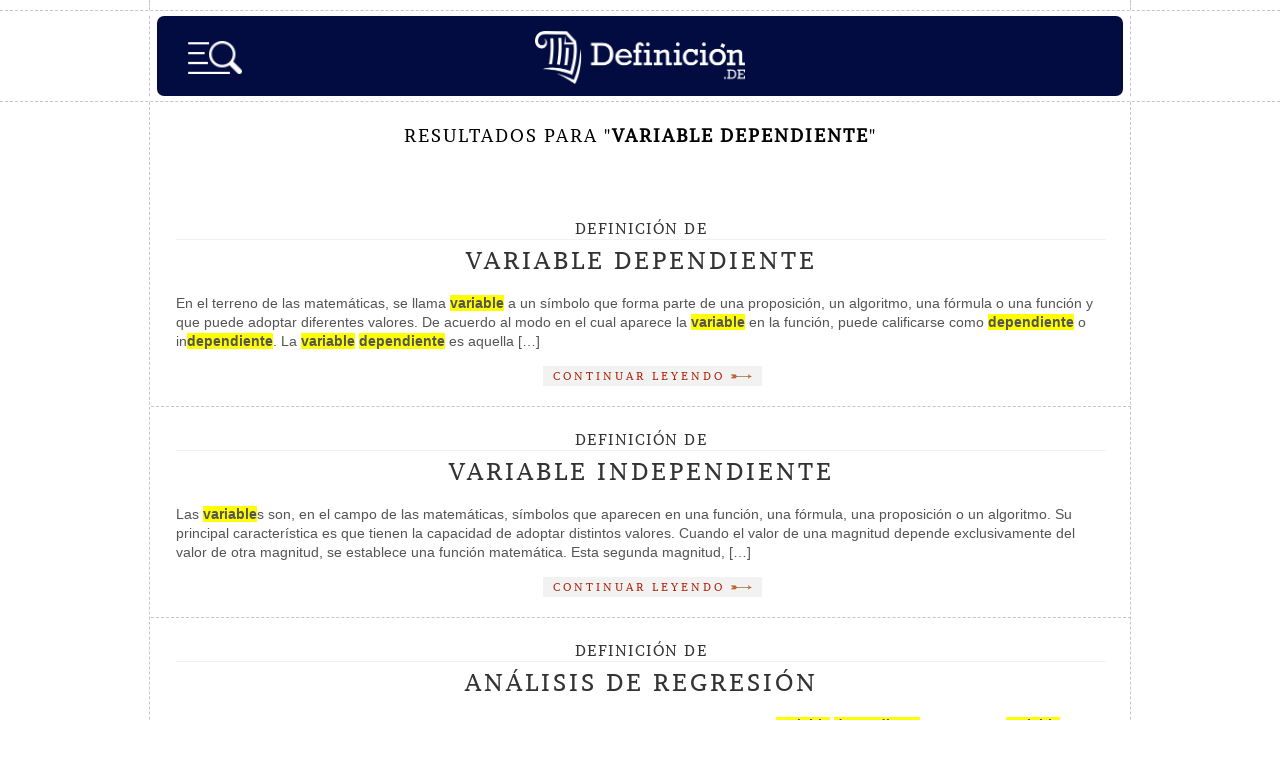

--- FILE ---
content_type: text/html; charset=UTF-8
request_url: https://definicion.de/?s=variable+dependiente
body_size: 5339
content:
<!DOCTYPE html>
<html lang="es">
<head>
	<meta charset="UTF-8" />
    <title> variable dependiente  Resultados de la búsqueda    - Definición.de</title>
<meta name="robots" content="noindex,follow">	
        	<link rel="profile" href="https://gmpg.org/xfn/11" />
	<link rel="shortcut icon" type="image/x-icon" href="https://definicion.de/wp-content/themes/definicion/images/favicon.ico">
    <link rel="apple-touch-icon" sizes="180x180" href="/favicon/apple-touch-icon.png">
    <link rel="icon" type="image/png" sizes="32x32" href="/favicon/favicon-32x32.png">
    <link rel="icon" type="image/png" sizes="16x16" href="/favicon/favicon-16x16.png">
    <link rel="mask-icon" href="/favicon/safari-pinned-tab.svg" color="#030C40">
    <meta name="msapplication-TileColor" content="#030C40">
    <meta name="theme-color" content="#030C40">

    <link rel="preconnect dns-prefetch" href="https://www.googletagmanager.com">
        <link rel="preconnect dns-prefetch" href="https://securepubads.g.doubleclick.net">
    <link rel="preconnect dns-prefetch" href="https://c.amazon-adsystem.com">
        <link rel="preload" href="https://definicion.de/wp-content/themes/definicion/Brawler.woff2" as="font" type="font/woff2" crossorigin="anonymous">
    <link rel="preload" href="https://definicion.de/wp-content/themes/definicion/stylenew49.css" as="style">
	<link rel="stylesheet" href="https://definicion.de/wp-content/themes/definicion/stylenew49.css" />
	<link rel="pingback" href="https://definicion.de/xmlrpc.php" />	
	<link rel="alternate" type="application/rss+xml" title="RSS 2.0" href="https://definicion.de/feed/" />
	            <meta property="fb:admins" content="804467439" />
<meta name="viewport" content="width=device-width, initial-scale=1">

<script async src="https://securepubads.g.doubleclick.net/tag/js/gpt.js"></script><script src="https://definicion.de/header-js-6.js"></script>

<!-- Google tag (gtag.js) -->
<script async src="https://www.googletagmanager.com/gtag/js?id=G-QQHJ53TZ9Q"></script>
<script>
  window.dataLayer = window.dataLayer || [];
  function gtag(){dataLayer.push(arguments);}
  gtag('js', new Date());

  gtag('config', 'G-QQHJ53TZ9Q');
</script>

   
      


</head>

<body>
	<div class="dashed-bottom" id="upheaderdash">
		<div class="container dashed-left-right">
			<div id="top"></div>
		</div>
	</div>
    
	<div class="dashed-bottom" id="stickyheader">
		<div class="container dashed-left-right">
			<header id="header">
                
                                    <span id="logo" class="left"><a title="Definición.de" href="https://definicion.de"><img width="210" height="53" alt="Definición.de" id="logo-head" src="https://definicion.de/logo.png" srcset="https://definicion.de/logo.png 220w, https://definicion.de/logo-retina.png 438w" sizes="(min-width: 1366px) 220px, (min-width: 1536px) 438px, 100vw" /></a></span>

                <img alt="Buscar" onclick="openSearch()" src="https://definicion.de/lupa-hamburger-nueva.png" id="imagen-lupa" />				<div class="clear">&nbsp;</div>
				
				
			</header>
            
		</div>
		<!--/container-->
	</div>
	<!--/dashed-bottom-->
    
                    
                                                
<style type="text/css">
.searchwp-live-search-results {
	box-sizing:border-box;
	-moz-box-sizing:border-box;
	background:#1c1c1c;
	-webkit-box-shadow:0 0 2px 0 rgba(30,30,30,0.4);
	box-shadow:0 0 2px 0 rgba(30,30,30,0.4);
	border-radius:3px;
	width:315px;
	min-height:175px;
	max-height:300px;
}
.searchwp-live-search-result p {
	font-size:1em;
	padding:1em;
	margin:0;
	border-bottom:1px solid #333;
}

.searchwp-live-search-result:last-of-type p {
	border-bottom:0;
}

.searchwp-live-search-result a {
	display:block;
	white-space:nowrap;
	/*overflow:hidden;*/
	/*text-overflow:ellipsis;*/
    
    color:#fff;
}

.searchwp-live-search-results {
						opacity:0;
						transition:opacity .25s ease-in-out;
						-moz-transition:opacity .25s ease-in-out;
						-webkit-transition:opacity .25s ease-in-out;
						height:0;
						overflow:hidden;
						z-index:9999;
						position:absolute;
						display:none;
					}

					.searchwp-live-search-results-showing {
						display:block;
						opacity:1;
						height:auto;
						overflow:auto;
					}

					.searchwp-live-search-no-results {
						padding:3em 2em 0;
						text-align:center;
    
                        font-size:1em;
                        color:#fff;
	
                        
					}
                    
                    .spinner {color:#fff !important}
</style>
	
	<div class="dashed-bottom">
		<div class="container dashed-left-right">
		<div id="wrap">
			<section id="content" class="archive">
				<div class="dashed-bottom-box-last" style="border-bottom:none">
					<div id="definiciones-referencias-box" class="box-grey"><h3 class="title">Resultados para "<strong>variable dependiente</strong>"</h3>
                 </div></div>									<article class="ud-item">
					<div class="ud-item-content box-grey">
						<header>
							<h2 class="title-definicion"><a title="Definición de variable dependiente" href="https://definicion.de/variable-dependiente/">Definición de <strong>variable dependiente</strong></strong></a></h2>
						</header>
						<p>En el terreno de las matemáticas, se llama <strong style="background:yellow">variable</strong> a un símbolo que forma parte de una proposición, un algoritmo, una fórmula o una función y que puede adoptar diferentes valores. De acuerdo al modo en el cual aparece la <strong style="background:yellow">variable</strong> en la función, puede calificarse como <strong style="background:yellow">dependiente</strong> o in<strong style="background:yellow">dependiente</strong>. La <strong style="background:yellow">variable</strong> <strong style="background:yellow">dependiente</strong> es aquella [&hellip;]</p>
					</div>
					<a href="https://definicion.de/variable-dependiente/" class="button">continuar leyendo <span class="icon-arrow-right">&nbsp;</span></a>
				</article>
													<article class="ud-item">
					<div class="ud-item-content box-grey">
						<header>
							<h2 class="title-definicion"><a title="Definición de variable independiente" href="https://definicion.de/variable-independiente/">Definición de <strong>variable independiente</strong></strong></a></h2>
						</header>
						<p>Las <strong style="background:yellow">variable</strong>s son, en el campo de las matemáticas, símbolos que aparecen en una función, una fórmula, una proposición o un algoritmo. Su principal característica es que tienen la capacidad de adoptar distintos valores. Cuando el valor de una magnitud depende exclusivamente del valor de otra magnitud, se establece una función matemática. Esta segunda magnitud, [&hellip;]</p>
					</div>
					<a href="https://definicion.de/variable-independiente/" class="button">continuar leyendo <span class="icon-arrow-right">&nbsp;</span></a>
				</article>
													<article class="ud-item">
					<div class="ud-item-content box-grey">
						<header>
							<h2 class="title-definicion"><a title="Definición de análisis de regresión" href="https://definicion.de/analisis-de-regresion/">Definición de <strong>análisis de regresión</strong></strong></a></h2>
						</header>
						<p>El análisis de regresión es un método estadístico utilizado para examinar la relación entre una <strong style="background:yellow">variable</strong> <strong style="background:yellow">dependiente</strong> y una o más <strong style="background:yellow">variable</strong>s in<strong style="background:yellow">dependiente</strong>s. Permite identificar patrones, realizar predicciones y estimar el impacto de las <strong style="background:yellow">variable</strong>s in<strong style="background:yellow">dependiente</strong>s en la <strong style="background:yellow">dependiente</strong>. Ejemplos de análisis de regresión El análisis de regresión tiene aplicaciones prácticas en numerosos campos. Algunos [&hellip;]</p>
					</div>
					<a href="https://definicion.de/analisis-de-regresion/" class="button">continuar leyendo <span class="icon-arrow-right">&nbsp;</span></a>
				</article>
													<article class="ud-item">
					<div class="ud-item-content box-grey">
						<header>
							<h2 class="title-definicion"><a title="Definición de diagrama de dispersión" href="https://definicion.de/diagrama-de-dispersion/">Definición de <strong>diagrama de dispersión</strong></strong></a></h2>
						</header>
						<p>Un diagrama de dispersión es un tipo de gráfico que se utiliza en estadística y análisis de datos para representar visualmente la relación entre dos <strong style="background:yellow">variable</strong>s cuantitativas. Cada punto en el gráfico indica un par de valores correspondientes a las <strong style="background:yellow">variable</strong>s analizadas, lo cual permite observar cualquier patrón, tendencia o correlación entre ellas. Este tipo [&hellip;]</p>
					</div>
					<a href="https://definicion.de/diagrama-de-dispersion/" class="button">continuar leyendo <span class="icon-arrow-right">&nbsp;</span></a>
				</article>
													<article class="ud-item">
					<div class="ud-item-content box-grey">
						<header>
							<h2 class="title-definicion"><a title="Definición de regresión lineal" href="https://definicion.de/regresion-lineal/">Definición de <strong>regresión lineal</strong></strong></a></h2>
						</header>
						<p>Regresión lineal es un modelo matemático también conocido como ajuste lineal. Se emplea en el campo de la estadística con el objetivo de hacer una aproximación respecto a la relación de dependencia que involucra a <strong style="background:yellow">variable</strong>s in<strong style="background:yellow">dependiente</strong>s y <strong style="background:yellow">variable</strong>s <strong style="background:yellow">dependiente</strong>s. Es posible, indican los expertos en el tema, contrastar esta técnica centrada en el análisis [&hellip;]</p>
					</div>
					<a href="https://definicion.de/regresion-lineal/" class="button">continuar leyendo <span class="icon-arrow-right">&nbsp;</span></a>
				</article>
													<article class="ud-item">
					<div class="ud-item-content box-grey">
						<header>
							<h2 class="title-definicion"><a title="Definición de hipótesis" href="https://definicion.de/hipotesis/">Definición de <strong>hipótesis</strong></strong></a></h2>
						</header>
						<p>Una hipótesis es algo que se supone y a lo que se le otorga un cierto grado de posibilidad para extraer de ello un efecto o una consecuencia. Su validez depende del sometimiento a varias pruebas, partiendo de las teorías elaboradas. El término tiene su origen en el vocablo latino hypothesis, que a su vez [&hellip;]</p>
					</div>
					<a href="https://definicion.de/hipotesis/" class="button">continuar leyendo <span class="icon-arrow-right">&nbsp;</span></a>
				</article>
													<article class="ud-item">
					<div class="ud-item-content box-grey">
						<header>
							<h2 class="title-definicion"><a title="Definición de función lineal" href="https://definicion.de/funcion-lineal/">Definición de <strong>función lineal</strong></strong></a></h2>
						</header>
						<p>La noción de función tiene diversos usos. En esta ocasión, nos vamos a centrar en la función matemática: la relación que se establece entre dos conjuntos, a través de la cual a cada elemento del primer conjunto se le asigna solo un elemento del segundo conjunto, o ninguno. Con esto en claro, podemos avanzar en [&hellip;]</p>
					</div>
					<a href="https://definicion.de/funcion-lineal/" class="button">continuar leyendo <span class="icon-arrow-right">&nbsp;</span></a>
				</article>
													<article class="ud-item">
					<div class="ud-item-content box-grey">
						<header>
							<h2 class="title-definicion"><a title="Definición de costo marginal" href="https://definicion.de/costo-marginal/">Definición de <strong>costo marginal</strong></strong></a></h2>
						</header>
						<p>El expendio económico que se debe concretar para comprar o mantener un servicio o un producto recibe el nombre de costo. Marginal, por su parte, es aquello que se encuentra al margen, resulta escaso o es secundario. En el ámbito económico, se llama costo marginal al incremento del costo de producción que se genera cuando [&hellip;]</p>
					</div>
					<a href="https://definicion.de/costo-marginal/" class="button">continuar leyendo <span class="icon-arrow-right">&nbsp;</span></a>
				</article>
													<article class="ud-item">
					<div class="ud-item-content box-grey">
						<header>
							<h2 class="title-definicion"><a title="Definición de morfema" href="https://definicion.de/morfema/">Definición de <strong>morfema</strong></strong></a></h2>
						</header>
						<p>Lo primero que tenemos que establecer acerca del término morfema es que tiene su origen etimológico en el griego. Así podemos comprobar claramente que emana del griego morfema que a su vez está compuesto de dos partes perfectamente establecidas. De esta manera, por un lado está el vocablo morfe, que puede traducirse como «forma», y [&hellip;]</p>
					</div>
					<a href="https://definicion.de/morfema/" class="button">continuar leyendo <span class="icon-arrow-right">&nbsp;</span></a>
				</article>
													<article class="ud-item">
					<div class="ud-item-content box-grey">
						<header>
							<h2 class="title-definicion"><a title="Definición de explícito" href="https://definicion.de/explicito/">Definición de <strong>explícito</strong></strong></a></h2>
						</header>
						<p>Del latín explicĭtus, explícito es aquello que expresa una cosa con claridad y determinación. Cuando algo es explícito, puede ser apreciado o advertido de manera evidente, sin lugar a dudas. Por ejemplo: “El actor hizo explícito su mal día al insultar a los periodistas que cubrían el evento”, “La violencia explícita de la televisión no [&hellip;]</p>
					</div>
					<a href="https://definicion.de/explicito/" class="button">continuar leyendo <span class="icon-arrow-right">&nbsp;</span></a>
				</article>
				                
                <div class="clear"></div>
				<div id="pagination">
					<a href="https://definicion.de/page/2/?s=variable+dependiente" >siguiente &rarr;</a>				</div>	
                
                
                <div class="dashed-bottom-box-last" style="border-bottom:none">
					<div id="definiciones-referencias-box" class="box-grey">
                <br />    
						<h3 class="title">Intenta otra b&uacute;squeda</h3>
                            <span style="font-size:15px;line-height:25px">

<form class="formu" style="background:#fefefe;margin:auto" action="https://definicion.de" method="get" role="search">
				<input type="text" class="buscador abajo" name="s" id="s" value="" required>
				<input type="submit" value="buscar" class="button-orange"/><span class="lupa">&nbsp;</span>
				</form>
                        </span><br /><br />
					</div>
				</div>
                				
				
				
			</section>

			
						
		</div>
		<!--/wrap-->
		</div>
		<!--/container-->
	</div>
	<!--/dashed-bottom-->


	
<div id="myOverlay" class="overlay">
  <span class="closebtn" onclick="closeSearch('search')" title="Cerrar">x</span>
  <div class="overlay-content">
  
    <form action="https://definicion.de" id="overlay-form" method="get" role="search">
      <input type="text" placeholder="Buscar..." name="s" id="s" value="" required />
        <input type="submit" value="" alt="Buscar" id="inputlupaimagen" width="35" height="35" style="background:url(https://definicion.de/lupa-2.png);background-size: contain;border:0;cursor:pointer" />
    </form>
    

        <ul class="temas-menu-hamburga">
  <li id="cs-naturales">
    <input type="checkbox" id="list-item-1">
    <label for="list-item-1" class="first">Ciencias Naturales <i class="arrow down"></i></label>
    <ul>
      <li><a href="https://definicion.de/categoria/anatomia/">Anatomía</a></li>
	<li><a href="https://definicion.de/categoria/astronomia/">Astronomía</a></li>
	<li><a href="https://definicion.de/categoria/biologia/">Biología</a></li>
	<li><a href="https://definicion.de/categoria/fauna/">Fauna</a></li>
	<li><a href="https://definicion.de/categoria/fisica/">Física</a></li>
	<li><a href="https://definicion.de/categoria/flora/">Flora</a></li>
	<li><a href="https://definicion.de/categoria/geologia/">Geología</a></li>
	<li><a href="https://definicion.de/categoria/matematicas/">Matemáticas</a></li>
	<li><a href="https://definicion.de/categoria/quimica/">Química</a></li>
    </ul>
  </li>
  <li id="cs-sociales">
    <input type="checkbox" id="list-item-2">
    <label for="list-item-2">Ciencias Sociales <i class="arrow down"></i></label>
    <ul>
      <li><a href="https://definicion.de/categoria/antropologia/">Antropología</a></li>
	<li><a href="https://definicion.de/categoria/derecho/">Derecho</a></li>
	<li><a href="https://definicion.de/categoria/educacion/">Educación</a></li>
	<li><a href="https://definicion.de/categoria/filosofia/">Filosofía</a></li>
	<li><a href="https://definicion.de/categoria/geografia/">Geografía</a></li>
	<li><a href="https://definicion.de/categoria/historia/">Historia</a></li>
	<li><a href="https://definicion.de/categoria/sociologia/">Sociología</a></li>
    </ul>
  </li>
  <li id="cultura">
    <input type="checkbox" id="list-item-3">
    <label for="list-item-3">Cultura <i class="arrow down"></i></label>
    <ul>
      <li><a href="https://definicion.de/categoria/arquitectura/">Arquitectura</a></li>
	<li><a href="https://definicion.de/categoria/arte/">Arte</a></li>
	<li><a href="https://definicion.de/categoria/diseno/">Diseño</a></li>
	<li><a href="https://definicion.de/categoria/lengua/">Lengua</a></li>
	<li><a href="https://definicion.de/categoria/literatura/">Literatura</a></li>
	<li><a href="https://definicion.de/categoria/mitologia/">Mitología</a></li>
	<li><a href="https://definicion.de/categoria/musica/">Música</a></li>
    </ul>
  </li>
  
  
  <li id="sociedad">
    <input type="checkbox" id="list-item-4">
    <label for="list-item-4">Sociedad <i class="arrow down"></i></label>
    <ul>
      <li><a href="https://definicion.de/categoria/alimentacion/">Alimentación</a></li>
	<li><a href="https://definicion.de/categoria/deporte/">Deporte</a></li>
	<li><a href="https://definicion.de/categoria/ecologia/">Ecología</a></li>
	<li><a href="https://definicion.de/categoria/economia/">Economía</a></li>
	<li><a href="https://definicion.de/categoria/entretenimiento/">Entretenimiento</a></li>
	<li><a href="https://definicion.de/categoria/espiritualidad/">Espiritualidad</a></li>
	<li><a href="https://definicion.de/categoria/laboral/">Laboral</a></li>
	<li><a href="https://definicion.de/categoria/politica/">Política</a></li>
	<li><a href="https://definicion.de/categoria/psicologia/">Psicología</a></li>
	<li><a href="https://definicion.de/categoria/salud/">Salud</a></li>
	<li><a href="https://definicion.de/categoria/tecnologia/">Tecnología</a></li>
	<li><a href="https://definicion.de/categoria/valores/">Valores</a></li>
    </ul>
  </li>
  
  
  
  <li id="az">
    <input type="checkbox" id="list-item-5">
    <label for="list-item-5" class="last">A-Z <i class="arrow down"></i></label>
    <ul>
      <li><a href="https://definicion.de/menu/letra-A/">A</a></li>
		<li><a href="https://definicion.de/menu/letra-B/">B</a></li>
		<li><a href="https://definicion.de/menu/letra-C/">C</a></li>
		<li><a href="https://definicion.de/menu/letra-D/">D</a></li>
		<li><a href="https://definicion.de/menu/letra-E/">E</a></li>
		<li><a href="https://definicion.de/menu/letra-F/">F</a></li>
		<li><a href="https://definicion.de/menu/letra-G/">G</a></li>
		<li><a href="https://definicion.de/menu/letra-H/">H</a></li>
		<li><a href="https://definicion.de/menu/letra-I/">I</a></li>

		<li><a href="https://definicion.de/menu/letra-J/">J</a></li>
		<li><a href="https://definicion.de/menu/letra-K/">K</a></li>
		<li><a href="https://definicion.de/menu/letra-L/">L</a></li>
		<li><a href="https://definicion.de/menu/letra-M/">M</a></li>
		<li><a href="https://definicion.de/menu/letra-N/">N</a></li>

		<li><a href="https://definicion.de/menu/letra-O/">O</a></li>
		<li><a href="https://definicion.de/menu/letra-P/">P</a></li>
		<li><a href="https://definicion.de/menu/letra-Q/">Q</a></li>

		<li><a href="https://definicion.de/menu/letra-R/">R</a></li>
		<li><a href="https://definicion.de/menu/letra-S/">S</a></li>
		<li><a href="https://definicion.de/menu/letra-T/">T</a></li>
		<li><a href="https://definicion.de/menu/letra-U/">U</a></li>
		<li><a href="https://definicion.de/menu/letra-V/">V</a></li>
		<li><a href="https://definicion.de/menu/letra-W/">W</a></li>
		<li><a href="https://definicion.de/menu/letra-X/">X</a></li>
		<li><a href="https://definicion.de/menu/letra-Y/">Y</a></li>
		<li><a href="https://definicion.de/menu/letra-Z/">Z</a></li>
    </ul>
  </li>
</ul>
        
  </div>
</div>

	 
	<div class="dashed-bottom">
		<div class="container dashed-left-right">
			<div id="footer">
				<p>Copyright &copy; 2008-2026 - Definicion.de <br />Queda prohibida la reproducci&oacute;n total o parcial de los contenidos de esta web <br /><a href="https://definicion.de/quienes-somos/">Qui&eacute;nes somos</a> - <a href="https://definicion.de/politica-privacidad/">Privacidad</a> - <a href="https://definicion.de/contactanos/">Contacto</a> -  <a href="#top" class="back-to-top">Arriba &uarr;</a></p>
				<ul>
					<li><img width="50" height="58" loading="lazy" src="https://definicion.de/wp-content/themes/definicion/images/icon-logo.png" alt="Definici&oacute;n.de" title="Definici&oacute;n.de" /></li>
					<li><img width="57" height="57" loading="lazy" src="https://definicion.de/wp-content/themes/definicion/images/icon-copy.png" alt="Copyright &copy; 2008-2026" title="Copyright &copy; 2008-2026" /></li>
					<li><img width="56" height="57" loading="lazy" src="https://definicion.de/wp-content/themes/definicion/images/icon-wp.png" alt="WordPress" title="WordPress" /></li>
				</ul>
			</div>
		</div>
		<!--/container-->
	</div>
	<!--/dashed-bottom-->
	<div class="container dashed-left-right">
		<div id="bottom">&nbsp;</div>
	</div>
	<!--/container-->


 
    <script>var postId = 7162;</script>
    <script defer src="https://definicion.de/footer-js-4.js"></script>

<script defer src="https://static.cloudflareinsights.com/beacon.min.js/vcd15cbe7772f49c399c6a5babf22c1241717689176015" integrity="sha512-ZpsOmlRQV6y907TI0dKBHq9Md29nnaEIPlkf84rnaERnq6zvWvPUqr2ft8M1aS28oN72PdrCzSjY4U6VaAw1EQ==" data-cf-beacon='{"version":"2024.11.0","token":"34e274104cb44a6d9dc010d4495ff2c6","r":1,"server_timing":{"name":{"cfCacheStatus":true,"cfEdge":true,"cfExtPri":true,"cfL4":true,"cfOrigin":true,"cfSpeedBrain":true},"location_startswith":null}}' crossorigin="anonymous"></script>
</body>
</html>

--- FILE ---
content_type: application/javascript; charset=utf-8
request_url: https://fundingchoicesmessages.google.com/f/AGSKWxVhnM2Nr__iLr1iMxvmd7bKtBAfMYBlABOyOOdTdeYocZ55NktUm7CupwRo6BwwFvFMBd6LoIkpOGrKEpOW2iNODMmZ0q_W9EWWOJNQrAQhvPmq8gzQ6FadOfSdILFRBRJgf3YAuMGxxQtSwU3vsoMvxXf2Xu673hBdqWQIoFn-w0SVoL0IvGa12poA/_/openads_/videoadv-/ad_srv.-ad-sidebar-/css/ads300_
body_size: -1291
content:
window['6fb5646b-bb9d-485f-8b63-3144e7ea3c88'] = true;